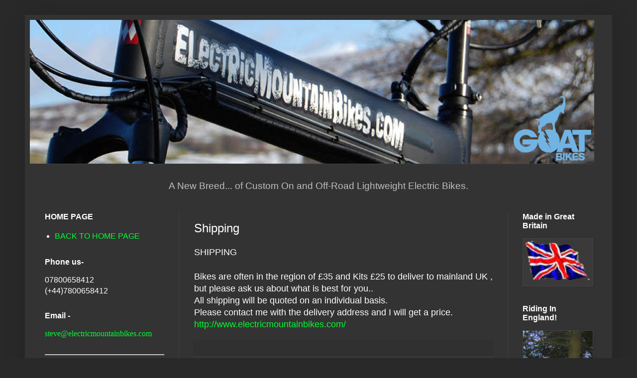

--- FILE ---
content_type: text/html; charset=UTF-8
request_url: https://electricmountainbikes.blogspot.com/2008/04/shipping.html
body_size: 11442
content:
<!DOCTYPE html>
<html class='v2' dir='ltr' lang='en-GB'>
<head>
<link href='https://www.blogger.com/static/v1/widgets/335934321-css_bundle_v2.css' rel='stylesheet' type='text/css'/>
<meta content='width=1100' name='viewport'/>
<meta content='text/html; charset=UTF-8' http-equiv='Content-Type'/>
<meta content='blogger' name='generator'/>
<link href='https://electricmountainbikes.blogspot.com/favicon.ico' rel='icon' type='image/x-icon'/>
<link href='http://electricmountainbikes.blogspot.com/2008/04/shipping.html' rel='canonical'/>
<link rel="alternate" type="application/atom+xml" title="ElectricMountainBikes.com - Atom" href="https://electricmountainbikes.blogspot.com/feeds/posts/default" />
<link rel="alternate" type="application/rss+xml" title="ElectricMountainBikes.com - RSS" href="https://electricmountainbikes.blogspot.com/feeds/posts/default?alt=rss" />
<link rel="service.post" type="application/atom+xml" title="ElectricMountainBikes.com - Atom" href="https://www.blogger.com/feeds/3054587676052636921/posts/default" />

<link rel="alternate" type="application/atom+xml" title="ElectricMountainBikes.com - Atom" href="https://electricmountainbikes.blogspot.com/feeds/107316331043857433/comments/default" />
<!--Can't find substitution for tag [blog.ieCssRetrofitLinks]-->
<meta content='http://electricmountainbikes.blogspot.com/2008/04/shipping.html' property='og:url'/>
<meta content='Shipping' property='og:title'/>
<meta content=' SHIPPING        Bikes are often in the region of £35 and Kits £25 to deliver to mainland UK , but please ask us about what is best for you....' property='og:description'/>
<title>ElectricMountainBikes.com: Shipping</title>
<style id='page-skin-1' type='text/css'><!--
/*
-----------------------------------------------
Blogger Template Style
Name:     Simple
Designer: Blogger
URL:      www.blogger.com
----------------------------------------------- */
/* Content
----------------------------------------------- */
body {
font: normal normal 16px Arial, Tahoma, Helvetica, FreeSans, sans-serif;
color: #ffffff;
background: #292929 none repeat scroll top left;
padding: 0 40px 40px 40px;
}
html body .region-inner {
min-width: 0;
max-width: 100%;
width: auto;
}
h2 {
font-size: 22px;
}
a:link {
text-decoration:none;
color: #00ff33;
}
a:visited {
text-decoration:none;
color: #00ff33;
}
a:hover {
text-decoration:underline;
color: #c1f709;
}
.body-fauxcolumn-outer .fauxcolumn-inner {
background: transparent none repeat scroll top left;
_background-image: none;
}
.body-fauxcolumn-outer .cap-top {
position: absolute;
z-index: 1;
height: 400px;
width: 100%;
}
.body-fauxcolumn-outer .cap-top .cap-left {
width: 100%;
background: transparent none repeat-x scroll top left;
_background-image: none;
}
.content-outer {
-moz-box-shadow: 0 0 40px rgba(0, 0, 0, .15);
-webkit-box-shadow: 0 0 5px rgba(0, 0, 0, .15);
-goog-ms-box-shadow: 0 0 10px #333333;
box-shadow: 0 0 40px rgba(0, 0, 0, .15);
margin-bottom: 1px;
}
.content-inner {
padding: 10px 10px;
}
.content-inner {
background-color: #333333;
}
/* Header
----------------------------------------------- */
.header-outer {
background: transparent none repeat-x scroll 0 -400px;
_background-image: none;
}
.Header h1 {
font: normal normal 60px Arial, Tahoma, Helvetica, FreeSans, sans-serif;
color: #ffffff;
text-shadow: -1px -1px 1px rgba(0, 0, 0, .2);
}
.Header h1 a {
color: #ffffff;
}
.Header .description {
font-size: 140%;
color: #aaaaaa;
}
.header-inner .Header .titlewrapper {
padding: 22px 30px;
}
.header-inner .Header .descriptionwrapper {
padding: 0 30px;
}
/* Tabs
----------------------------------------------- */
.tabs-inner .section:first-child {
border-top: 1px solid #404040;
}
.tabs-inner .section:first-child ul {
margin-top: -1px;
border-top: 1px solid #404040;
border-left: 0 solid #404040;
border-right: 0 solid #404040;
}
.tabs-inner .widget ul {
background: #222222 none repeat-x scroll 0 -800px;
_background-image: none;
border-bottom: 1px solid #404040;
margin-top: 0;
margin-left: -30px;
margin-right: -30px;
}
.tabs-inner .widget li a {
display: inline-block;
padding: .6em 1em;
font: normal normal 16px Arial, Tahoma, Helvetica, FreeSans, sans-serif;
color: #999999;
border-left: 1px solid #333333;
border-right: 0 solid #404040;
}
.tabs-inner .widget li:first-child a {
border-left: none;
}
.tabs-inner .widget li.selected a, .tabs-inner .widget li a:hover {
color: #ffffff;
background-color: #000000;
text-decoration: none;
}
/* Columns
----------------------------------------------- */
.main-outer {
border-top: 0 solid #404040;
}
.fauxcolumn-left-outer .fauxcolumn-inner {
border-right: 1px solid #404040;
}
.fauxcolumn-right-outer .fauxcolumn-inner {
border-left: 1px solid #404040;
}
/* Headings
----------------------------------------------- */
div.widget > h2,
div.widget h2.title {
margin: 0 0 1em 0;
font: normal bold 16px Arial, Tahoma, Helvetica, FreeSans, sans-serif;
color: #ffffff;
}
/* Widgets
----------------------------------------------- */
.widget .zippy {
color: #999999;
text-shadow: 2px 2px 1px rgba(0, 0, 0, .1);
}
.widget .popular-posts ul {
list-style: none;
}
/* Posts
----------------------------------------------- */
h2.date-header {
font: normal bold 11px Arial, Tahoma, Helvetica, FreeSans, sans-serif;
}
.date-header span {
background-color: transparent;
color: #ffffff;
padding: inherit;
letter-spacing: inherit;
margin: inherit;
}
.main-inner {
padding-top: 30px;
padding-bottom: 30px;
}
.main-inner .column-center-inner {
padding: 0 15px;
}
.main-inner .column-center-inner .section {
margin: 0 15px;
}
.post {
margin: 0 0 25px 0;
}
h3.post-title, .comments h4 {
font: normal normal 24px Arial, Tahoma, Helvetica, FreeSans, sans-serif;
margin: .75em 0 0;
}
.post-body {
font-size: 110%;
line-height: 1.4;
position: relative;
}
.post-body img, .post-body .tr-caption-container, .Profile img, .Image img,
.BlogList .item-thumbnail img {
padding: 0;
background: #111111;
border: 1px solid #444444;
-moz-box-shadow: 1px 1px 5px rgba(0, 0, 0, .1);
-webkit-box-shadow: 1px 1px 5px rgba(0, 0, 0, .1);
box-shadow: 1px 1px 5px rgba(0, 0, 0, .1);
}
.post-body img, .post-body .tr-caption-container {
padding: 1px;
}
.post-body .tr-caption-container {
color: #ffffff;
}
.post-body .tr-caption-container img {
padding: 0;
background: transparent;
border: none;
-moz-box-shadow: 0 0 0 rgba(0, 0, 0, .1);
-webkit-box-shadow: 0 0 0 rgba(0, 0, 0, .1);
box-shadow: 0 0 0 rgba(0, 0, 0, .1);
}
.post-header {
margin: 0 0 1.5em;
line-height: 1.6;
font-size: 90%;
}
.post-footer {
margin: 20px -2px 0;
padding: 5px 10px;
color: #888888;
background-color: #303030;
border-bottom: 1px solid #444444;
line-height: 1.6;
font-size: 90%;
}
#comments .comment-author {
padding-top: 1.5em;
border-top: 1px solid #404040;
background-position: 0 1.5em;
}
#comments .comment-author:first-child {
padding-top: 0;
border-top: none;
}
.avatar-image-container {
margin: .2em 0 0;
}
#comments .avatar-image-container img {
border: 1px solid #444444;
}
/* Comments
----------------------------------------------- */
.comments .comments-content .icon.blog-author {
background-repeat: no-repeat;
background-image: url([data-uri]);
}
.comments .comments-content .loadmore a {
border-top: 1px solid #999999;
border-bottom: 1px solid #999999;
}
.comments .comment-thread.inline-thread {
background-color: #303030;
}
.comments .continue {
border-top: 2px solid #999999;
}
/* Accents
---------------------------------------------- */
.section-columns td.columns-cell {
border-left: 1px solid #404040;
}
.blog-pager {
background: transparent none no-repeat scroll top center;
}
.blog-pager-older-link, .home-link,
.blog-pager-newer-link {
background-color: #333333;
padding: 5px;
}
.footer-outer {
border-top: 0 dashed #bbbbbb;
}
/* Mobile
----------------------------------------------- */
body.mobile  {
background-size: auto;
}
.mobile .body-fauxcolumn-outer {
background: transparent none repeat scroll top left;
}
.mobile .body-fauxcolumn-outer .cap-top {
background-size: 100% auto;
}
.mobile .content-outer {
-webkit-box-shadow: 0 0 3px rgba(0, 0, 0, .15);
box-shadow: 0 0 3px rgba(0, 0, 0, .15);
}
.mobile .tabs-inner .widget ul {
margin-left: 0;
margin-right: 0;
}
.mobile .post {
margin: 0;
}
.mobile .main-inner .column-center-inner .section {
margin: 0;
}
.mobile .date-header span {
padding: 0.1em 10px;
margin: 0 -10px;
}
.mobile h3.post-title {
margin: 0;
}
.mobile .blog-pager {
background: transparent none no-repeat scroll top center;
}
.mobile .footer-outer {
border-top: none;
}
.mobile .main-inner, .mobile .footer-inner {
background-color: #333333;
}
.mobile-index-contents {
color: #ffffff;
}
.mobile-link-button {
background-color: #00ff33;
}
.mobile-link-button a:link, .mobile-link-button a:visited {
color: #ffffff;
}
.mobile .tabs-inner .section:first-child {
border-top: none;
}
.mobile .tabs-inner .PageList .widget-content {
background-color: #000000;
color: #ffffff;
border-top: 1px solid #404040;
border-bottom: 1px solid #404040;
}
.mobile .tabs-inner .PageList .widget-content .pagelist-arrow {
border-left: 1px solid #404040;
}

--></style>
<style id='template-skin-1' type='text/css'><!--
body {
min-width: 1180px;
}
.content-outer, .content-fauxcolumn-outer, .region-inner {
min-width: 1180px;
max-width: 1180px;
_width: 1180px;
}
.main-inner .columns {
padding-left: 300px;
padding-right: 200px;
}
.main-inner .fauxcolumn-center-outer {
left: 300px;
right: 200px;
/* IE6 does not respect left and right together */
_width: expression(this.parentNode.offsetWidth -
parseInt("300px") -
parseInt("200px") + 'px');
}
.main-inner .fauxcolumn-left-outer {
width: 300px;
}
.main-inner .fauxcolumn-right-outer {
width: 200px;
}
.main-inner .column-left-outer {
width: 300px;
right: 100%;
margin-left: -300px;
}
.main-inner .column-right-outer {
width: 200px;
margin-right: -200px;
}
#layout {
min-width: 0;
}
#layout .content-outer {
min-width: 0;
width: 800px;
}
#layout .region-inner {
min-width: 0;
width: auto;
}
body#layout div.add_widget {
padding: 8px;
}
body#layout div.add_widget a {
margin-left: 32px;
}
--></style>
<link href='https://www.blogger.com/dyn-css/authorization.css?targetBlogID=3054587676052636921&amp;zx=6ac8677a-8e34-4201-8134-cca0cb71e30f' media='none' onload='if(media!=&#39;all&#39;)media=&#39;all&#39;' rel='stylesheet'/><noscript><link href='https://www.blogger.com/dyn-css/authorization.css?targetBlogID=3054587676052636921&amp;zx=6ac8677a-8e34-4201-8134-cca0cb71e30f' rel='stylesheet'/></noscript>
<meta name='google-adsense-platform-account' content='ca-host-pub-1556223355139109'/>
<meta name='google-adsense-platform-domain' content='blogspot.com'/>

</head>
<body class='loading variant-dark'>
<div class='navbar no-items section' id='navbar' name='Navbar'>
</div>
<div class='body-fauxcolumns'>
<div class='fauxcolumn-outer body-fauxcolumn-outer'>
<div class='cap-top'>
<div class='cap-left'></div>
<div class='cap-right'></div>
</div>
<div class='fauxborder-left'>
<div class='fauxborder-right'></div>
<div class='fauxcolumn-inner'>
</div>
</div>
<div class='cap-bottom'>
<div class='cap-left'></div>
<div class='cap-right'></div>
</div>
</div>
</div>
<div class='content'>
<div class='content-fauxcolumns'>
<div class='fauxcolumn-outer content-fauxcolumn-outer'>
<div class='cap-top'>
<div class='cap-left'></div>
<div class='cap-right'></div>
</div>
<div class='fauxborder-left'>
<div class='fauxborder-right'></div>
<div class='fauxcolumn-inner'>
</div>
</div>
<div class='cap-bottom'>
<div class='cap-left'></div>
<div class='cap-right'></div>
</div>
</div>
</div>
<div class='content-outer'>
<div class='content-cap-top cap-top'>
<div class='cap-left'></div>
<div class='cap-right'></div>
</div>
<div class='fauxborder-left content-fauxborder-left'>
<div class='fauxborder-right content-fauxborder-right'></div>
<div class='content-inner'>
<header>
<div class='header-outer'>
<div class='header-cap-top cap-top'>
<div class='cap-left'></div>
<div class='cap-right'></div>
</div>
<div class='fauxborder-left header-fauxborder-left'>
<div class='fauxborder-right header-fauxborder-right'></div>
<div class='region-inner header-inner'>
<div class='header section' id='header' name='Header'><div class='widget Header' data-version='1' id='Header1'>
<div id='header-inner'>
<a href='https://electricmountainbikes.blogspot.com/' style='display: block'>
<img alt='ElectricMountainBikes.com' height='289px; ' id='Header1_headerimg' src='https://blogger.googleusercontent.com/img/b/R29vZ2xl/AVvXsEgLYjojXQokbhAMB9iRnuMf34nsB97GbNJUGCpS6cHYAdHwnjBrrkJEC-CgsBbC66MyLypUdEcVrwk_jx2AXuVklGoEYj0RjK0yNlBftWZMdVWWLZhc1x23ywmy0ZS0PlBLGKPay0KL6T4/s1160-r/electric+mounatian+bikes.jpg' style='display: block' width='1134px; '/>
</a>
</div>
</div></div>
</div>
</div>
<div class='header-cap-bottom cap-bottom'>
<div class='cap-left'></div>
<div class='cap-right'></div>
</div>
</div>
</header>
<div class='tabs-outer'>
<div class='tabs-cap-top cap-top'>
<div class='cap-left'></div>
<div class='cap-right'></div>
</div>
<div class='fauxborder-left tabs-fauxborder-left'>
<div class='fauxborder-right tabs-fauxborder-right'></div>
<div class='region-inner tabs-inner'>
<div class='tabs section' id='crosscol' name='Cross-column'><div class='widget Text' data-version='1' id='Text2'>
<div class='widget-content'>
<h1 align="center" style="font-style: normal;"><span style="color: silver; font-family: Arial; font-size: 14pt; font-weight: normal; text-align: left;">A New Breed... of Custom On and Off-Road Lightweight Electric Bikes.</span><span style="color: silver; font-family: ''; font-size: -webkit-xxx-large; font-weight: normal; text-align: left;"> </span></h1>
</div>
<div class='clear'></div>
</div></div>
<div class='tabs no-items section' id='crosscol-overflow' name='Cross-Column 2'></div>
</div>
</div>
<div class='tabs-cap-bottom cap-bottom'>
<div class='cap-left'></div>
<div class='cap-right'></div>
</div>
</div>
<div class='main-outer'>
<div class='main-cap-top cap-top'>
<div class='cap-left'></div>
<div class='cap-right'></div>
</div>
<div class='fauxborder-left main-fauxborder-left'>
<div class='fauxborder-right main-fauxborder-right'></div>
<div class='region-inner main-inner'>
<div class='columns fauxcolumns'>
<div class='fauxcolumn-outer fauxcolumn-center-outer'>
<div class='cap-top'>
<div class='cap-left'></div>
<div class='cap-right'></div>
</div>
<div class='fauxborder-left'>
<div class='fauxborder-right'></div>
<div class='fauxcolumn-inner'>
</div>
</div>
<div class='cap-bottom'>
<div class='cap-left'></div>
<div class='cap-right'></div>
</div>
</div>
<div class='fauxcolumn-outer fauxcolumn-left-outer'>
<div class='cap-top'>
<div class='cap-left'></div>
<div class='cap-right'></div>
</div>
<div class='fauxborder-left'>
<div class='fauxborder-right'></div>
<div class='fauxcolumn-inner'>
</div>
</div>
<div class='cap-bottom'>
<div class='cap-left'></div>
<div class='cap-right'></div>
</div>
</div>
<div class='fauxcolumn-outer fauxcolumn-right-outer'>
<div class='cap-top'>
<div class='cap-left'></div>
<div class='cap-right'></div>
</div>
<div class='fauxborder-left'>
<div class='fauxborder-right'></div>
<div class='fauxcolumn-inner'>
</div>
</div>
<div class='cap-bottom'>
<div class='cap-left'></div>
<div class='cap-right'></div>
</div>
</div>
<!-- corrects IE6 width calculation -->
<div class='columns-inner'>
<div class='column-center-outer'>
<div class='column-center-inner'>
<div class='main section' id='main' name='Main'><div class='widget Blog' data-version='1' id='Blog1'>
<div class='blog-posts hfeed'>

          <div class="date-outer">
        

          <div class="date-posts">
        
<div class='post-outer'>
<div class='post hentry uncustomized-post-template' itemprop='blogPost' itemscope='itemscope' itemtype='http://schema.org/BlogPosting'>
<meta content='3054587676052636921' itemprop='blogId'/>
<meta content='107316331043857433' itemprop='postId'/>
<a name='107316331043857433'></a>
<h3 class='post-title entry-title' itemprop='name'>
Shipping
</h3>
<div class='post-header'>
<div class='post-header-line-1'></div>
</div>
<div class='post-body entry-content' id='post-body-107316331043857433' itemprop='description articleBody'>
<div style="text-align: left;">
<span style="font-family: Arial, Helvetica, sans-serif; font-size: large;">SHIPPING</span></div>
<div align="center">
<b><span style="font-family: Arial, Helvetica, sans-serif; font-size: 180%;"></span></b></div>
<div align="center">
<span style="font-family: Arial, Helvetica, sans-serif;"><br />
</span></div>
<div style="text-align: left;">
<span style="font-family: Arial, Helvetica, sans-serif;">Bikes are often in the region of &#163;35 and Kits &#163;25 to deliver to mainland UK , but please ask us about what is best for you..</span></div>
<div style="text-align: left;">
<span style="font-family: Arial, Helvetica, sans-serif;">All shipping will be quoted on an individual basis.</span></div>
<div style="text-align: left;">
<span style="font-family: Arial, Helvetica, sans-serif;">Please contact me with the delivery address and I will get a price.</span></div>
<div style="text-align: left;">
</div>
<div style="text-align: left;">
<a href="http://www.electricmountainbikes.com/"><span style="font-family: Arial, Helvetica, sans-serif;">http://www.electricmountainbikes.com/</span></a></div>
<div style='clear: both;'></div>
</div>
<div class='post-footer'>
<div class='post-footer-line post-footer-line-1'>
<span class='post-author vcard'>
</span>
<span class='post-timestamp'>
</span>
<span class='post-comment-link'>
</span>
<span class='post-icons'>
<span class='item-control blog-admin pid-1203803491'>
<a href='https://www.blogger.com/post-edit.g?blogID=3054587676052636921&postID=107316331043857433&from=pencil' title='Edit Post'>
<img alt='' class='icon-action' height='18' src='https://resources.blogblog.com/img/icon18_edit_allbkg.gif' width='18'/>
</a>
</span>
</span>
<div class='post-share-buttons goog-inline-block'>
</div>
</div>
<div class='post-footer-line post-footer-line-2'>
<span class='post-labels'>
</span>
</div>
<div class='post-footer-line post-footer-line-3'>
<span class='post-location'>
</span>
</div>
</div>
</div>
<div class='comments' id='comments'>
<a name='comments'></a>
</div>
</div>

        </div></div>
      
</div>
<div class='blog-pager' id='blog-pager'>
<span id='blog-pager-newer-link'>
<a class='blog-pager-newer-link' href='https://electricmountainbikes.blogspot.com/2008/04/battery-information.html' id='Blog1_blog-pager-newer-link' title='Newer Post'>Newer Post</a>
</span>
<span id='blog-pager-older-link'>
<a class='blog-pager-older-link' href='https://electricmountainbikes.blogspot.com/2008/04/heinzmann-retro-fit-kit.html' id='Blog1_blog-pager-older-link' title='Older Post'>Older Post</a>
</span>
<a class='home-link' href='https://electricmountainbikes.blogspot.com/'>Home</a>
</div>
<div class='clear'></div>
<div class='post-feeds'>
</div>
</div></div>
</div>
</div>
<div class='column-left-outer'>
<div class='column-left-inner'>
<aside>
<div class='sidebar section' id='sidebar-left-1'><div class='widget LinkList' data-version='1' id='LinkList7'>
<h2>HOME PAGE</h2>
<div class='widget-content'>
<ul>
<li><a href='http://www.electricmountainbikes.com'>BACK TO HOME PAGE</a></li>
</ul>
<div class='clear'></div>
</div>
</div><div class='widget Text' data-version='1' id='Text3'>
<h2 class='title'>Phone us-</h2>
<div class='widget-content'>
07800658412<div>
<div>(+44)7800658412</div></div>
</div>
<div class='clear'></div>
</div><div class='widget Text' data-version='1' id='Text1'>
<h2 class='title'>Email -</h2>
<div class='widget-content'>
<p =""  style="color:#333300;"><span =""  style="font-family:&quot;;"><span =""  style="font-size:100%;"><a href="mailto:steve@electricmountainbikes.com">steve@electricmountainbikes.com</a></span></span></p>
</div>
<div class='clear'></div>
</div><div class='widget HTML' data-version='1' id='HTML2'>
<div class='widget-content'>
<hr />
</div>
<div class='clear'></div>
</div><div class='widget LinkList' data-version='1' id='LinkList6'>
<h2>E BIKE CONVERSION KITS</h2>
<div class='widget-content'>
<ul>
<li><a href='http://electricmountainbikes.blogspot.com/2008/11/vivax-assist.html'>Vivax Assist</a></li>
<li><a href='https://electricmountainbikes.blogspot.com/2018/05/pendix-drive-ebike-conversion-kit.html'>Pendix eDrive Kit</a></li>
<li><a href='http://electricmountainbikes.blogspot.co.uk/2014/04/heinzmann-direct-drive-retrofit-kit.html'>Heinzmann Direct Drive Electric Bike Kit</a></li>
<li><a href='http://electricmountainbikes.blogspot.co.uk/2008/04/heinzmann-retro-fit-kit.html'>Heinzmann  Classic Electric Bike kit </a></li>
<li><a href='http://electricmountainbikes.blogspot.co.uk/2008/04/heinzmann-retro-fit-kit.html'>Heinzmann Elecric Retrofit Kit</a></li>
<li><a href='http://electricmountainbikes.blogspot.co.uk/2014/05/sunstar-e-bike-kit.html'>Sunstar Electric Bike kit</a></li>
<li><a href='http://electricmountainbikes.blogspot.co.uk/2008/11/bionx-electric-conversion-kit.html'>Bionx electric conversion kit</a></li>
<li><a href='http://electricmountainbikes.blogspot.co.uk/2014/04/electric-bike-conversions.html'>Electric Bike Conversion Kits</a></li>
</ul>
<div class='clear'></div>
</div>
</div><div class='widget HTML' data-version='1' id='HTML6'>
<div class='widget-content'>
<hr />
</div>
<div class='clear'></div>
</div><div class='widget LinkList' data-version='1' id='LinkList2'>
<h2>Goat Bikes</h2>
<div class='widget-content'>
<ul>
<li><a href='http://www.goatbikes.com'>Real ELECTRIC ROAD BIKE</a></li>
<li><a href='http://www.goatbikes.com/section811575_327661.html'>RACE</a></li>
<li><a href='http://www.goatbikes.com/section811575_344466.html'>CARBON ELITE</a></li>
<li><a href='http://www.goatbikes.com'>Real ELECTRIC MTB</a></li>
<li><a href='http://www.goatbikes.com/section811575_327663.html'>TRACK</a></li>
<li><a href='http://www.goatbikes.com/section811575_327664.html'>TRAIL</a></li>
</ul>
<div class='clear'></div>
</div>
</div><div class='widget HTML' data-version='1' id='HTML3'>
<div class='widget-content'>
<hr />
</div>
<div class='clear'></div>
</div><div class='widget LinkList' data-version='1' id='LinkList4'>
<h2>Custom Folding Electric Bikes</h2>
<div class='widget-content'>
<ul>
<li><a href='http://electricmountainbikes.blogspot.co.uk/2008/04/electricmountainbikescom-newest.html'>Electric paratrooper Folding MTB</a></li>
</ul>
<div class='clear'></div>
</div>
</div><div class='widget HTML' data-version='1' id='HTML4'>
<div class='widget-content'>
<hr />
</div>
<div class='clear'></div>
</div><div class='widget LinkList' data-version='1' id='LinkList5'>
<h2>Electric Bikes</h2>
<div class='widget-content'>
<ul>
<li><a href='http://electricmountainbikes.blogspot.co.uk/2010/06/electric-goat-bikes.html'>Electric Goat Bikes</a></li>
<li><a href='http://electricmountainbikes.blogspot.co.uk/2008/11/gruber-assist.html'>Gruber / Vivax</a></li>
<li><a href='http://electricmountainbikes.blogspot.co.uk/2008/04/heinzmann-electric-bikes.html'>Heinzmann Electric Bikes</a></li>
<li><a href='http://electricmountainbikes.blogspot.co.uk/2012/11/steinbach-electric-bikes.html'>Steinbach</a></li>
</ul>
<div class='clear'></div>
</div>
</div><div class='widget HTML' data-version='1' id='HTML5'>
<div class='widget-content'>
<hr />
</div>
<div class='clear'></div>
</div><div class='widget LinkList' data-version='1' id='LinkList3'>
<h2>Used Electric Bikes</h2>
<div class='widget-content'>
<ul>
<li><a href='http://electricmountainbikes.blogspot.co.uk/2013/05/used-electric-bikes.html'>Montague/Swissbike</a></li>
</ul>
<div class='clear'></div>
</div>
</div><div class='widget HTML' data-version='1' id='HTML7'>
<div class='widget-content'>
<hr />
</div>
<div class='clear'></div>
</div><div class='widget LinkList' data-version='1' id='LinkList1'>
<h2>General Informatiom</h2>
<div class='widget-content'>
<ul>
<li><a href='http://electricmountainbikes.blogspot.co.uk/2008/04/about-us-at-electric-mountainbikes.html'>About us</a></li>
<li><a href='http://electricmountainbikes.blogspot.com/2008/11/testimonials.html'>Testimonials</a></li>
<li><a href='http://electricmountainbikes.blogspot.co.uk/2008/04/how-to-order.html'>How To order</a></li>
<li><a href='http://electricmountainbikes.blogspot.co.uk/2008/04/shipping.html'>Shipping </a></li>
<li><a href='http://electricmountainbikes.blogspot.co.uk/2008/04/our-guarantee.html'>Guarantee </a></li>
<li><a href='http://electricmountainbikes.blogspot.com/2008/04/home.html'>Introduction to electric bikes</a></li>
<li><a href='http://electricmountainbikes.blogspot.com/2008/04/how-electric-bikes-work-majority-but.html'>How electric bikes work</a></li>
<li><a href='http://electricmountainbikes.blogspot.com/2008/04/benefits-of-electric-biking.html'>Benefits of electric biking</a></li>
<li><a href='http://electricmountainbikes.blogspot.co.uk/2008/04/electric-bike-law-in-uk.html'>The Law and Electric Bikes</a></li>
<li><a href='http://electricmountainbikes.blogspot.com/2008/04/environmental-matters.html'>Benefits of Electric Biking</a></li>
<li><a href='http://electricmountainbikes.blogspot.com/2008/04/environmental-matters.html'>Environmental matters</a></li>
<li><a href='http://electricmountainbikes.blogspot.com/2008/04/frequently-asked-questions-regenerative.html'>FAQ</a></li>
<li><a href='http://electricmountainbikes.blogspot.co.uk/2010/04/links-friends-of-emtb-and-sites-we.html'>Links</a></li>
<li><a href='http://electricmountainbikes.blogspot.co.uk/2008/11/contact-details.html'>Contact Us</a></li>
</ul>
<div class='clear'></div>
</div>
</div><div class='widget HTML' data-version='1' id='HTML9'>
<div class='widget-content'>
<hr />
</div>
<div class='clear'></div>
</div><div class='widget LinkList' data-version='1' id='LinkList10'>
<h2>Technical Information</h2>
<div class='widget-content'>
<ul>
<li><a href='http://electricmountainbikes.blogspot.com/2008/04/battery-information.html'>Battery Information</a></li>
</ul>
<div class='clear'></div>
</div>
</div><div class='widget HTML' data-version='1' id='HTML11'>
<div class='widget-content'>
<hr />
</div>
<div class='clear'></div>
</div><div class='widget LinkList' data-version='1' id='LinkList8'>
<h2>News and Reveiws</h2>
<div class='widget-content'>
<ul>
<li><a href='http://electricmountainbikes.blogspot.com/2008/11/customer-reviews.html'>Customer reviews</a></li>
<li><a href='http://electricmountainbikes.blogspot.com/2008/11/media-reviews.html'>Media reviews</a></li>
</ul>
<div class='clear'></div>
</div>
</div><div class='widget HTML' data-version='1' id='HTML10'>
<div class='widget-content'>
<hr />
</div>
<div class='clear'></div>
</div><div class='widget LinkList' data-version='1' id='LinkList9'>
<h2>Ordering</h2>
<div class='widget-content'>
<ul>
<li><a href='http://electricmountainbikes.blogspot.com/2008/04/how-to-order.html'>How to order</a></li>
<li><a href='http://electricmountainbikes.blogspot.com/2008/04/our-guarantee.html'>Guarantee</a></li>
<li><a href='http://electricmountainbikes.blogspot.com/2008/04/shipping.html'>Shipping</a></li>
</ul>
<div class='clear'></div>
</div>
</div><div class='widget HTML' data-version='1' id='HTML12'>
<div class='widget-content'>
<hr />
</div>
<div class='clear'></div>
</div><div class='widget Image' data-version='1' id='Image13'>
<h2>Heinzmann Off Road Conversion</h2>
<div class='widget-content'>
<a href='http://electricmountainbikes.blogspot.co.uk/2008/04/heinzmann-retro-fit-kit.html'>
<img alt='Heinzmann Off Road Conversion' height='139' id='Image13_img' src='https://blogger.googleusercontent.com/img/b/R29vZ2xl/AVvXsEhVXMsKYHlnNhXTVPcgTBuF0EFbcrPY4qwxMyFBa1GJjv-JUo_fOAO1YyHTYo1DbpPetf2F1CcJ6pLiiVwZa3ZScxhL-PHU3xyVWo41FtXeL-UMN33eC8Ci0RWfpkeMF21sFMk6K4l9xmY/s1600/red+electric+goat+stealth.jpg' width='210'/>
</a>
<br/>
<span class='caption'>Heinzmann conversion</span>
</div>
<div class='clear'></div>
</div><div class='widget Image' data-version='1' id='Image16'>
<h2>Pashley Electric Bike</h2>
<div class='widget-content'>
<a href='http://electricmountainbikes.blogspot.co.uk/2008/04/heinzmann-retro-fit-kit.html'>
<img alt='Pashley Electric Bike' height='255' id='Image16_img' src='https://blogger.googleusercontent.com/img/b/R29vZ2xl/AVvXsEiMYn_fKqW0LywoS0YjDluttZE73eIcZMI4nX_xRaN7BJKgNUhWJLJ-j37VnX-sAZA2xxlSi1U-vzYd9TwM5le-4vuQbLV3Yy28I9RI2cxwPAfHwMICEMnMHdRvrJ7ZQepuYIQbPGLaTbA/s1600/Heinzmann-pashley.JPG' width='210'/>
</a>
<br/>
<span class='caption'>Heinzmann conversion</span>
</div>
<div class='clear'></div>
</div><div class='widget Image' data-version='1' id='Image15'>
<h2>Electric Dutch Bike</h2>
<div class='widget-content'>
<a href='http://electricmountainbikes.blogspot.co.uk/2008/04/heinzmann-retro-fit-kit.html'>
<img alt='Electric Dutch Bike' height='172' id='Image15_img' src='https://blogger.googleusercontent.com/img/b/R29vZ2xl/AVvXsEiH-eO-BmuPWHOOa3KyozL3EEkTSSDAflBrQltP8tFH1VGarZ3p6axa5fyH6Ti5_Ra4IDNZbnWucUiJRuHFhH6KR34IkWChxqX9l5Q646lMZzJsc19m-EabGXynGnfJMV4oQ_LcICz9hYg/s1600/Yellow+Wave+Heinzman.jpg' width='210'/>
</a>
<br/>
<span class='caption'>Heinzmann conversion</span>
</div>
<div class='clear'></div>
</div><div class='widget Image' data-version='1' id='Image14'>
<h2>Electric Treking Bikes</h2>
<div class='widget-content'>
<a href='http://electricmountainbikes.blogspot.co.uk/2008/04/heinzmann-retro-fit-kit.html'>
<img alt='Electric Treking Bikes' height='152' id='Image14_img' src='https://blogger.googleusercontent.com/img/b/R29vZ2xl/AVvXsEgzxlopIiOHhLJEqaaqorTV80grXavsEqdLQ8tdK50Wt6Kw07mDGDfGsbMprvcQnRfbYm7kDPdzb3WbH2RAfpYhhPNmEzCMnDJ9pOzXXFCHhge71aylrudEEulUdsCM5M8ES38FHFW2fFM/s1600/Treking+Comfort.jpg' width='210'/>
</a>
<br/>
<span class='caption'>Heinzmann conversion</span>
</div>
<div class='clear'></div>
</div><div class='widget HTML' data-version='1' id='HTML8'>
<div class='widget-content'>
<hr />
</div>
<div class='clear'></div>
</div></div>
</aside>
</div>
</div>
<div class='column-right-outer'>
<div class='column-right-inner'>
<aside>
<div class='sidebar section' id='sidebar-right-1'><div class='widget Image' data-version='1' id='Image1'>
<h2>Made in Great Britain</h2>
<div class='widget-content'>
<img alt='Made in Great Britain' height='95' id='Image1_img' src='https://blogger.googleusercontent.com/img/b/R29vZ2xl/AVvXsEj5zxg2CHpi_geZ4aOEBL1qmaOvOgu-cg3MzUgJUas34a2jCPH6_M4WWpaFbykOTBiPuJ5EMGcBEQUB54UkBQ48sY0hLvZYBHMIsOIiNQ1WQ4w8oS7kqqwZLq6AGwQ_oUfmeQEMNumw1wI/s1600/made-in-england.jpg' width='140'/>
<br/>
</div>
<div class='clear'></div>
</div><div class='widget Image' data-version='1' id='Image2'>
<h2>Riding In England!</h2>
<div class='widget-content'>
<img alt='Riding In England!' height='624' id='Image2_img' src='https://blogger.googleusercontent.com/img/b/R29vZ2xl/AVvXsEjru1mqEuzXPNbmAW_a1t9cPNAcGRQzQcEoK1mcvyENVPl_3napW2Qs8IiBHqpvHMTcSj7h3P9h9f_UIIN4UEdvI6jMqlqrH8GC0V5yfkx8Qm-MFxca5qQ_vMg5-vtEcdQXyu4_tG2R_0A/s1600/electric-bike-riding.jpg' width='160'/>
<br/>
</div>
<div class='clear'></div>
</div><div class='widget Image' data-version='1' id='Image6'>
<h2>Heinzmann</h2>
<div class='widget-content'>
<a href='http://electricmountainbikes.blogspot.co.uk/2014/04/heinzmann-direct-drive-retrofit-kit.html'>
<img alt='Heinzmann' height='104' id='Image6_img' src='https://blogger.googleusercontent.com/img/b/R29vZ2xl/AVvXsEi1BtmY0Sqa-B0CPGal80hPeA4JjFVfAOogupWCgdFAQe2D2HXttWVUroVZfNl9QwFR78vMlmEMoV0U7IK6BtJYWGnEbpZ-ux6KprRszwWmdWJaeNLEYVoruc1i1m_9Wpa7hkbtpdfaMQE/s1600/electric-heinzman-kit.png' width='160'/>
</a>
<br/>
</div>
<div class='clear'></div>
</div><div class='widget Image' data-version='1' id='Image8'>
<h2>Heinzmann Direct Drive</h2>
<div class='widget-content'>
<a href='http://electricmountainbikes.blogspot.co.uk/2014/04/heinzmann-direct-drive-retrofit-kit.html'>
<img alt='Heinzmann Direct Drive' height='131' id='Image8_img' src='https://blogger.googleusercontent.com/img/b/R29vZ2xl/AVvXsEi5Gd8qshWEl7Lg8G5Hz2MJbiQF9tBj5KxOwAFCZboMNzFG0GnnObxJwk5TrNNkx0xiIw7dS6WgzjeX4P4YSPrJ8qJDnfqpc60uiCBnRV58uphgctSXt-HO9rVzLCmiC0uceNDglAjgPqg/s1600/heinzmann-direct-drive-electric-bike.JPG' width='160'/>
</a>
<br/>
<span class='caption'>Heinzmann conversion</span>
</div>
<div class='clear'></div>
</div><div class='widget Image' data-version='1' id='Image12'>
<h2>Orange Bikes</h2>
<div class='widget-content'>
<a href='https://www.orangebikes.co.uk/'>
<img alt='Orange Bikes' height='107' id='Image12_img' src='https://blogger.googleusercontent.com/img/b/R29vZ2xl/AVvXsEg1GA3HZPpgjymwe91oc4L738Kn3Yh52amuPxSd9_PvLzLyzeZ7fnB6lc_TTSkX-WF_HjAbu3nK4JzGlC77TzgDKrp_1GGyYHpRKQ25C_8qtXDcofTgesq3B8P10n4rRNf_sr7P_USpCMM/s1600/orange+bikes+logo.jpg' width='160'/>
</a>
<br/>
</div>
<div class='clear'></div>
</div><div class='widget Image' data-version='1' id='Image9'>
<h2>KTM</h2>
<div class='widget-content'>
<a href='http://electricmountainbikes.blogspot.co.uk/2012/11/ktm-electric-bikes.html'>
<img alt='KTM' height='62' id='Image9_img' src='https://blogger.googleusercontent.com/img/b/R29vZ2xl/AVvXsEj6xMUP3UiROesJiiSIIaUe9naNtEbWbcNPlMdBkObHTESOp3k1lQx4POHXdzEbxjerMLrFSas5oKITAyHciWcFmgBEVk0IWBEuDU-SjpLl8ta-eGpLS7SOYgZfIiESnie55BsFN8mXtEU/s1600/KTM.jpg' width='160'/>
</a>
<br/>
</div>
<div class='clear'></div>
</div><div class='widget Image' data-version='1' id='Image10'>
<h2>Ktm Electric Bike</h2>
<div class='widget-content'>
<a href='http://electricmountainbikes.blogspot.co.uk/2008/04/heinzmann-retro-fit-kit.html'>
<img alt='Ktm Electric Bike' height='100' id='Image10_img' src='https://blogger.googleusercontent.com/img/b/R29vZ2xl/AVvXsEiUJAp94k_Ig3534bb4Rjdr5NSNCMawXY7eS73yg8rNqsN3akozyeOEAojfHufvcyyaWEsUdUkInQYpDawI93DHUUCZPZxDykfHOHmNueVa37vO228uVnSEghikKqV6fDACXl3ayZPGJTk/s1600/KTM+Electric+Bike.jpg' width='160'/>
</a>
<br/>
<span class='caption'>Heinzmann conversion</span>
</div>
<div class='clear'></div>
</div><div class='widget Image' data-version='1' id='Image3'>
<h2>Goat Bikes Built By Electric Mountain Bikes to customer prefference</h2>
<div class='widget-content'>
<a href='http://electricmountainbikes.blogspot.co.uk/2010/06/electric-goat-bikes.html'>
<img alt='Goat Bikes Built By Electric Mountain Bikes to customer prefference' height='90' id='Image3_img' src='https://blogger.googleusercontent.com/img/b/R29vZ2xl/AVvXsEgWwTDtsF1hs4cBODwFmefX_4nzzkIRxqZyaKA_ZQXjt1XOZcIqtqEeLhGwmstcbvoAdETjH4-ZX3gtv6N4AhNmlp67ASSqRijXwFe5ZbMAYBaVjT4telGywOclhdWy4jCZ5rUxtsfXo-0/s1600/electric-goat-logo.jpg' width='106'/>
</a>
<br/>
</div>
<div class='clear'></div>
</div><div class='widget Image' data-version='1' id='Image4'>
<h2>Vivax Assist</h2>
<div class='widget-content'>
<a href='http://electricmountainbikes.blogspot.co.uk/2008/11/gruber-assist.html'>
<img alt='Vivax Assist' height='106' id='Image4_img' src='https://blogger.googleusercontent.com/img/b/R29vZ2xl/AVvXsEgW1we12Hj06wRxlCFT5lLOk__KgEDBgX6T8gfA4vJqA_ewyJzK6t7OlKPahkOZBhc1etse5PrAjCDH4oA5inDJ8cA9rwyvpNS27s-DEHpv-9t2PBvFN3ry0g04XA4LU2MlZyKQJQvVdHI/s1600/vivax-assist.jpg' width='142'/>
</a>
<br/>
</div>
<div class='clear'></div>
</div><div class='widget Image' data-version='1' id='Image11'>
<h2>Vivax Assist Fitted to Orange Gyro</h2>
<div class='widget-content'>
<a href='http://electricmountainbikes.blogspot.co.uk/2008/11/gruber-assist.html'>
<img alt='Vivax Assist Fitted to Orange Gyro' height='106' id='Image11_img' src='https://blogger.googleusercontent.com/img/b/R29vZ2xl/AVvXsEgTcnprZUVQ43VcHo5kmk_b_Fvi19WwcV2pG1J8BFb01MPalTVY9Imd8FMKOtu3nmOIN6nk0OA0gi7CGLggvZRQyE-fgHjOldF8FBfDsx5mXv7K5PKAtUKbu5zTduLxp7jyNX_px3jTi-8/s1600/Orange+Gyro+with+Vivax+Assist+Conversion.JPG' width='160'/>
</a>
<br/>
<span class='caption'>vivax conversion</span>
</div>
<div class='clear'></div>
</div><div class='widget Image' data-version='1' id='Image17'>
<h2>Electrit Goat - Forest Glider</h2>
<div class='widget-content'>
<a href='http://electricmountainbikes.blogspot.co.uk/2010/04/forest-glider.html'>
<img alt='Electrit Goat - Forest Glider' height='123' id='Image17_img' src='https://blogger.googleusercontent.com/img/b/R29vZ2xl/AVvXsEjpHXaHBzy3YsipQYQFIVLd-Fo1sHgX0CZ4eHoaODSv-rruQYZ07af7DSLMuIwZsQoNT6zx4nf8YT8qVGlh2KIEjugM0iKPhZtZSov52Jpzt4bQgVlU0YiWmO9fzMEFY1WbyPd3c7Zs918/s1600/phpJilPLKPM.jpg' width='160'/>
</a>
<br/>
<span class='caption'>Vivax Conversion</span>
</div>
<div class='clear'></div>
</div><div class='widget Image' data-version='1' id='Image5'>
<h2>Bionx</h2>
<div class='widget-content'>
<img alt='Bionx' height='72' id='Image5_img' src='https://blogger.googleusercontent.com/img/b/R29vZ2xl/AVvXsEjzatKphn1QAns6hc_ozqQf1LOkIl1_gakrllLwbM9DENlPL7LjtOQEwUP7botS7qlPs7-2gSB2xVem1n5W_31-1Qx4LjSbR3DZQwY-3IZCuJEzgiVhF5YtFf6ALcv7mx73FeIg3RzzBdY/s1600/bionx-kit.jpg' width='106'/>
<br/>
</div>
<div class='clear'></div>
</div><div class='widget HTML' data-version='1' id='HTML1'>
<div class='widget-content'>
<!-- Start of StatCounter Code -->
<script type="text/javascript">
var sc_project=4149741; 
var sc_invisible=1; 
var sc_partition=53; 
var sc_click_stat=1; 
var sc_security="4fa022d1"; 
</script>

<script src="//www.statcounter.com/counter/counter_xhtml.js" type="text/javascript"></script><noscript><div class="statcounter"><a class="statcounter" href="http://www.statcounter.com/free_hit_counter.html" title="hits counter"><img alt="hits counter" src="https://lh3.googleusercontent.com/blogger_img_proxy/AEn0k_trFODJ72bKWLP0JE0hMIv_3IZn_MiFqXmnjXGNOA87R9FSFu94rtoBbsJpxtOdPe2uqa9zGTXvLKKKcrQ_fx-gwcQwCuWowfSGa6P8Nif_hpA=s0-d" class="statcounter"></a></div></noscript>
<!-- End of StatCounter Code -->
</div>
<div class='clear'></div>
</div></div>
</aside>
</div>
</div>
</div>
<div style='clear: both'></div>
<!-- columns -->
</div>
<!-- main -->
</div>
</div>
<div class='main-cap-bottom cap-bottom'>
<div class='cap-left'></div>
<div class='cap-right'></div>
</div>
</div>
<footer>
<div class='footer-outer'>
<div class='footer-cap-top cap-top'>
<div class='cap-left'></div>
<div class='cap-right'></div>
</div>
<div class='fauxborder-left footer-fauxborder-left'>
<div class='fauxborder-right footer-fauxborder-right'></div>
<div class='region-inner footer-inner'>
<div class='foot no-items section' id='footer-1'></div>
<!-- outside of the include in order to lock Attribution widget -->
<div class='foot section' id='footer-3' name='Footer'><div class='widget Attribution' data-version='1' id='Attribution1'>
<div class='widget-content' style='text-align: center;'>
Simple theme. Powered by <a href='https://www.blogger.com' target='_blank'>Blogger</a>.
</div>
<div class='clear'></div>
</div></div>
</div>
</div>
<div class='footer-cap-bottom cap-bottom'>
<div class='cap-left'></div>
<div class='cap-right'></div>
</div>
</div>
</footer>
<!-- content -->
</div>
</div>
<div class='content-cap-bottom cap-bottom'>
<div class='cap-left'></div>
<div class='cap-right'></div>
</div>
</div>
</div>
<script type='text/javascript'>
    window.setTimeout(function() {
        document.body.className = document.body.className.replace('loading', '');
      }, 10);
  </script>

<script type="text/javascript" src="https://www.blogger.com/static/v1/widgets/2028843038-widgets.js"></script>
<script type='text/javascript'>
window['__wavt'] = 'AOuZoY4qganQoEgI7NVGqvXeb1tpU-bS2w:1769245933396';_WidgetManager._Init('//www.blogger.com/rearrange?blogID\x3d3054587676052636921','//electricmountainbikes.blogspot.com/2008/04/shipping.html','3054587676052636921');
_WidgetManager._SetDataContext([{'name': 'blog', 'data': {'blogId': '3054587676052636921', 'title': 'ElectricMountainBikes.com', 'url': 'https://electricmountainbikes.blogspot.com/2008/04/shipping.html', 'canonicalUrl': 'http://electricmountainbikes.blogspot.com/2008/04/shipping.html', 'homepageUrl': 'https://electricmountainbikes.blogspot.com/', 'searchUrl': 'https://electricmountainbikes.blogspot.com/search', 'canonicalHomepageUrl': 'http://electricmountainbikes.blogspot.com/', 'blogspotFaviconUrl': 'https://electricmountainbikes.blogspot.com/favicon.ico', 'bloggerUrl': 'https://www.blogger.com', 'hasCustomDomain': false, 'httpsEnabled': true, 'enabledCommentProfileImages': true, 'gPlusViewType': 'FILTERED_POSTMOD', 'adultContent': false, 'analyticsAccountNumber': '', 'encoding': 'UTF-8', 'locale': 'en-GB', 'localeUnderscoreDelimited': 'en_gb', 'languageDirection': 'ltr', 'isPrivate': false, 'isMobile': false, 'isMobileRequest': false, 'mobileClass': '', 'isPrivateBlog': false, 'isDynamicViewsAvailable': true, 'feedLinks': '\x3clink rel\x3d\x22alternate\x22 type\x3d\x22application/atom+xml\x22 title\x3d\x22ElectricMountainBikes.com - Atom\x22 href\x3d\x22https://electricmountainbikes.blogspot.com/feeds/posts/default\x22 /\x3e\n\x3clink rel\x3d\x22alternate\x22 type\x3d\x22application/rss+xml\x22 title\x3d\x22ElectricMountainBikes.com - RSS\x22 href\x3d\x22https://electricmountainbikes.blogspot.com/feeds/posts/default?alt\x3drss\x22 /\x3e\n\x3clink rel\x3d\x22service.post\x22 type\x3d\x22application/atom+xml\x22 title\x3d\x22ElectricMountainBikes.com - Atom\x22 href\x3d\x22https://www.blogger.com/feeds/3054587676052636921/posts/default\x22 /\x3e\n\n\x3clink rel\x3d\x22alternate\x22 type\x3d\x22application/atom+xml\x22 title\x3d\x22ElectricMountainBikes.com - Atom\x22 href\x3d\x22https://electricmountainbikes.blogspot.com/feeds/107316331043857433/comments/default\x22 /\x3e\n', 'meTag': '', 'adsenseHostId': 'ca-host-pub-1556223355139109', 'adsenseHasAds': false, 'adsenseAutoAds': false, 'boqCommentIframeForm': true, 'loginRedirectParam': '', 'isGoogleEverywhereLinkTooltipEnabled': true, 'view': '', 'dynamicViewsCommentsSrc': '//www.blogblog.com/dynamicviews/4224c15c4e7c9321/js/comments.js', 'dynamicViewsScriptSrc': '//www.blogblog.com/dynamicviews/6e0d22adcfa5abea', 'plusOneApiSrc': 'https://apis.google.com/js/platform.js', 'disableGComments': true, 'interstitialAccepted': false, 'sharing': {'platforms': [{'name': 'Get link', 'key': 'link', 'shareMessage': 'Get link', 'target': ''}, {'name': 'Facebook', 'key': 'facebook', 'shareMessage': 'Share to Facebook', 'target': 'facebook'}, {'name': 'BlogThis!', 'key': 'blogThis', 'shareMessage': 'BlogThis!', 'target': 'blog'}, {'name': 'X', 'key': 'twitter', 'shareMessage': 'Share to X', 'target': 'twitter'}, {'name': 'Pinterest', 'key': 'pinterest', 'shareMessage': 'Share to Pinterest', 'target': 'pinterest'}, {'name': 'Email', 'key': 'email', 'shareMessage': 'Email', 'target': 'email'}], 'disableGooglePlus': true, 'googlePlusShareButtonWidth': 0, 'googlePlusBootstrap': '\x3cscript type\x3d\x22text/javascript\x22\x3ewindow.___gcfg \x3d {\x27lang\x27: \x27en_GB\x27};\x3c/script\x3e'}, 'hasCustomJumpLinkMessage': false, 'jumpLinkMessage': 'Read more', 'pageType': 'item', 'postId': '107316331043857433', 'pageName': 'Shipping', 'pageTitle': 'ElectricMountainBikes.com: Shipping'}}, {'name': 'features', 'data': {}}, {'name': 'messages', 'data': {'edit': 'Edit', 'linkCopiedToClipboard': 'Link copied to clipboard', 'ok': 'Ok', 'postLink': 'Post link'}}, {'name': 'template', 'data': {'name': 'Simple', 'localizedName': 'Simple', 'isResponsive': false, 'isAlternateRendering': false, 'isCustom': false, 'variant': 'dark', 'variantId': 'dark'}}, {'name': 'view', 'data': {'classic': {'name': 'classic', 'url': '?view\x3dclassic'}, 'flipcard': {'name': 'flipcard', 'url': '?view\x3dflipcard'}, 'magazine': {'name': 'magazine', 'url': '?view\x3dmagazine'}, 'mosaic': {'name': 'mosaic', 'url': '?view\x3dmosaic'}, 'sidebar': {'name': 'sidebar', 'url': '?view\x3dsidebar'}, 'snapshot': {'name': 'snapshot', 'url': '?view\x3dsnapshot'}, 'timeslide': {'name': 'timeslide', 'url': '?view\x3dtimeslide'}, 'isMobile': false, 'title': 'Shipping', 'description': ' SHIPPING        Bikes are often in the region of \xa335 and Kits \xa325 to deliver to mainland UK , but please ask us about what is best for you....', 'url': 'https://electricmountainbikes.blogspot.com/2008/04/shipping.html', 'type': 'item', 'isSingleItem': true, 'isMultipleItems': false, 'isError': false, 'isPage': false, 'isPost': true, 'isHomepage': false, 'isArchive': false, 'isLabelSearch': false, 'postId': 107316331043857433}}]);
_WidgetManager._RegisterWidget('_HeaderView', new _WidgetInfo('Header1', 'header', document.getElementById('Header1'), {}, 'displayModeFull'));
_WidgetManager._RegisterWidget('_TextView', new _WidgetInfo('Text2', 'crosscol', document.getElementById('Text2'), {}, 'displayModeFull'));
_WidgetManager._RegisterWidget('_BlogView', new _WidgetInfo('Blog1', 'main', document.getElementById('Blog1'), {'cmtInteractionsEnabled': false, 'lightboxEnabled': true, 'lightboxModuleUrl': 'https://www.blogger.com/static/v1/jsbin/1887219187-lbx__en_gb.js', 'lightboxCssUrl': 'https://www.blogger.com/static/v1/v-css/828616780-lightbox_bundle.css'}, 'displayModeFull'));
_WidgetManager._RegisterWidget('_LinkListView', new _WidgetInfo('LinkList7', 'sidebar-left-1', document.getElementById('LinkList7'), {}, 'displayModeFull'));
_WidgetManager._RegisterWidget('_TextView', new _WidgetInfo('Text3', 'sidebar-left-1', document.getElementById('Text3'), {}, 'displayModeFull'));
_WidgetManager._RegisterWidget('_TextView', new _WidgetInfo('Text1', 'sidebar-left-1', document.getElementById('Text1'), {}, 'displayModeFull'));
_WidgetManager._RegisterWidget('_HTMLView', new _WidgetInfo('HTML2', 'sidebar-left-1', document.getElementById('HTML2'), {}, 'displayModeFull'));
_WidgetManager._RegisterWidget('_LinkListView', new _WidgetInfo('LinkList6', 'sidebar-left-1', document.getElementById('LinkList6'), {}, 'displayModeFull'));
_WidgetManager._RegisterWidget('_HTMLView', new _WidgetInfo('HTML6', 'sidebar-left-1', document.getElementById('HTML6'), {}, 'displayModeFull'));
_WidgetManager._RegisterWidget('_LinkListView', new _WidgetInfo('LinkList2', 'sidebar-left-1', document.getElementById('LinkList2'), {}, 'displayModeFull'));
_WidgetManager._RegisterWidget('_HTMLView', new _WidgetInfo('HTML3', 'sidebar-left-1', document.getElementById('HTML3'), {}, 'displayModeFull'));
_WidgetManager._RegisterWidget('_LinkListView', new _WidgetInfo('LinkList4', 'sidebar-left-1', document.getElementById('LinkList4'), {}, 'displayModeFull'));
_WidgetManager._RegisterWidget('_HTMLView', new _WidgetInfo('HTML4', 'sidebar-left-1', document.getElementById('HTML4'), {}, 'displayModeFull'));
_WidgetManager._RegisterWidget('_LinkListView', new _WidgetInfo('LinkList5', 'sidebar-left-1', document.getElementById('LinkList5'), {}, 'displayModeFull'));
_WidgetManager._RegisterWidget('_HTMLView', new _WidgetInfo('HTML5', 'sidebar-left-1', document.getElementById('HTML5'), {}, 'displayModeFull'));
_WidgetManager._RegisterWidget('_LinkListView', new _WidgetInfo('LinkList3', 'sidebar-left-1', document.getElementById('LinkList3'), {}, 'displayModeFull'));
_WidgetManager._RegisterWidget('_HTMLView', new _WidgetInfo('HTML7', 'sidebar-left-1', document.getElementById('HTML7'), {}, 'displayModeFull'));
_WidgetManager._RegisterWidget('_LinkListView', new _WidgetInfo('LinkList1', 'sidebar-left-1', document.getElementById('LinkList1'), {}, 'displayModeFull'));
_WidgetManager._RegisterWidget('_HTMLView', new _WidgetInfo('HTML9', 'sidebar-left-1', document.getElementById('HTML9'), {}, 'displayModeFull'));
_WidgetManager._RegisterWidget('_LinkListView', new _WidgetInfo('LinkList10', 'sidebar-left-1', document.getElementById('LinkList10'), {}, 'displayModeFull'));
_WidgetManager._RegisterWidget('_HTMLView', new _WidgetInfo('HTML11', 'sidebar-left-1', document.getElementById('HTML11'), {}, 'displayModeFull'));
_WidgetManager._RegisterWidget('_LinkListView', new _WidgetInfo('LinkList8', 'sidebar-left-1', document.getElementById('LinkList8'), {}, 'displayModeFull'));
_WidgetManager._RegisterWidget('_HTMLView', new _WidgetInfo('HTML10', 'sidebar-left-1', document.getElementById('HTML10'), {}, 'displayModeFull'));
_WidgetManager._RegisterWidget('_LinkListView', new _WidgetInfo('LinkList9', 'sidebar-left-1', document.getElementById('LinkList9'), {}, 'displayModeFull'));
_WidgetManager._RegisterWidget('_HTMLView', new _WidgetInfo('HTML12', 'sidebar-left-1', document.getElementById('HTML12'), {}, 'displayModeFull'));
_WidgetManager._RegisterWidget('_ImageView', new _WidgetInfo('Image13', 'sidebar-left-1', document.getElementById('Image13'), {'resize': true}, 'displayModeFull'));
_WidgetManager._RegisterWidget('_ImageView', new _WidgetInfo('Image16', 'sidebar-left-1', document.getElementById('Image16'), {'resize': true}, 'displayModeFull'));
_WidgetManager._RegisterWidget('_ImageView', new _WidgetInfo('Image15', 'sidebar-left-1', document.getElementById('Image15'), {'resize': true}, 'displayModeFull'));
_WidgetManager._RegisterWidget('_ImageView', new _WidgetInfo('Image14', 'sidebar-left-1', document.getElementById('Image14'), {'resize': true}, 'displayModeFull'));
_WidgetManager._RegisterWidget('_HTMLView', new _WidgetInfo('HTML8', 'sidebar-left-1', document.getElementById('HTML8'), {}, 'displayModeFull'));
_WidgetManager._RegisterWidget('_ImageView', new _WidgetInfo('Image1', 'sidebar-right-1', document.getElementById('Image1'), {'resize': true}, 'displayModeFull'));
_WidgetManager._RegisterWidget('_ImageView', new _WidgetInfo('Image2', 'sidebar-right-1', document.getElementById('Image2'), {'resize': true}, 'displayModeFull'));
_WidgetManager._RegisterWidget('_ImageView', new _WidgetInfo('Image6', 'sidebar-right-1', document.getElementById('Image6'), {'resize': false}, 'displayModeFull'));
_WidgetManager._RegisterWidget('_ImageView', new _WidgetInfo('Image8', 'sidebar-right-1', document.getElementById('Image8'), {'resize': true}, 'displayModeFull'));
_WidgetManager._RegisterWidget('_ImageView', new _WidgetInfo('Image12', 'sidebar-right-1', document.getElementById('Image12'), {'resize': true}, 'displayModeFull'));
_WidgetManager._RegisterWidget('_ImageView', new _WidgetInfo('Image9', 'sidebar-right-1', document.getElementById('Image9'), {'resize': true}, 'displayModeFull'));
_WidgetManager._RegisterWidget('_ImageView', new _WidgetInfo('Image10', 'sidebar-right-1', document.getElementById('Image10'), {'resize': true}, 'displayModeFull'));
_WidgetManager._RegisterWidget('_ImageView', new _WidgetInfo('Image3', 'sidebar-right-1', document.getElementById('Image3'), {'resize': true}, 'displayModeFull'));
_WidgetManager._RegisterWidget('_ImageView', new _WidgetInfo('Image4', 'sidebar-right-1', document.getElementById('Image4'), {'resize': false}, 'displayModeFull'));
_WidgetManager._RegisterWidget('_ImageView', new _WidgetInfo('Image11', 'sidebar-right-1', document.getElementById('Image11'), {'resize': true}, 'displayModeFull'));
_WidgetManager._RegisterWidget('_ImageView', new _WidgetInfo('Image17', 'sidebar-right-1', document.getElementById('Image17'), {'resize': true}, 'displayModeFull'));
_WidgetManager._RegisterWidget('_ImageView', new _WidgetInfo('Image5', 'sidebar-right-1', document.getElementById('Image5'), {'resize': false}, 'displayModeFull'));
_WidgetManager._RegisterWidget('_HTMLView', new _WidgetInfo('HTML1', 'sidebar-right-1', document.getElementById('HTML1'), {}, 'displayModeFull'));
_WidgetManager._RegisterWidget('_AttributionView', new _WidgetInfo('Attribution1', 'footer-3', document.getElementById('Attribution1'), {}, 'displayModeFull'));
</script>
</body>
</html>